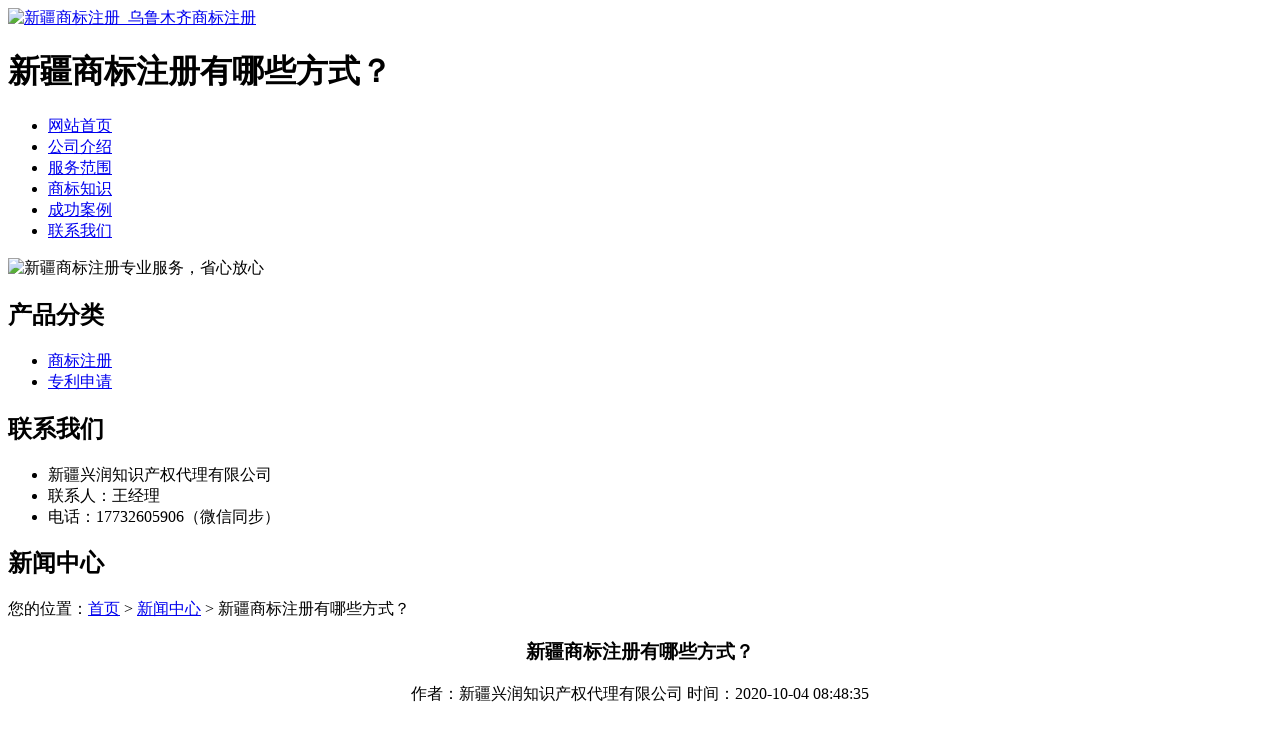

--- FILE ---
content_type: text/html; charset=utf-8
request_url: http://www.xjsbzc.cn/article/20200707165845.html
body_size: 5784
content:
<!DOCTYPE html PUBLIC "-//W3C//DTD XHTML 1.0 Transitional//EN" "http://www.w3.org/TR/xhtml1/DTD/xhtml1-transitional.dtd">
<html xmlns="http://www.w3.org/1999/xhtml">
<head>
<meta http-equiv="Content-Type" content="text/html; charset=utf-8" />
<title>新疆商标注册有哪些方式？ - 新疆兴润知识产权代理有限公司</title>
<link rel="stylesheet" type="text/css" href="http://www.xjsbzc.cn/templets/default/css/style.css"/>
</head>
<body>
<div class="wrap">
  <div class="tou">
    <div class="toutop">
      <div class="logo"> <a href="http://www.xjsbzc.cn"><img src="http://www.xjsbzc.cn/templets/default/images/logo.jpg" alt="新疆商标注册_乌鲁木齐商标注册" /></a> </div>
      <div class="rexian">
        <h1>新疆商标注册有哪些方式？</h1>
        <!--<p>18931655174</p>-->
      </div>
      <div class="clear"></div>
    </div>
    <ul class="nav">
                  <li><a href="http://www.xjsbzc.cn/" title="网站首页">网站首页</a></li>
            <li><a href="http://www.xjsbzc.cn/article/about.html" title="公司介绍">公司介绍</a></li>
            <li><a href="http://www.xjsbzc.cn/category/chanpin/" title="服务范围">服务范围</a></li>
            <li><a href="http://www.xjsbzc.cn/category/news/" title="商标知识">商标知识</a></li>
            <li><a href="http://www.xjsbzc.cn/article/anli.html" title="成功案例">成功案例</a></li>
            <li><a href="http://www.xjsbzc.cn/article/contact.html" title="联系我们">联系我们</a></li>
            <div class="clear"></div>
    </ul>
    <div class="clear"></div>
  </div>
</div>
<div class="banner"> <img src="http://www.xjsbzc.cn/templets/default/images/banner1.jpg" alt="新疆商标注册专业服务，省心放心" /> </div><div class="wrap">
  <div class="main"> <div class="left">
  <div class="cpfl">
    <h2><a>产品分类</a></h2>
    <ul>
                        <li><a href="http://www.xjsbzc.cn/category/sbzc/">商标注册</a></li>
            <li><a href="http://www.xjsbzc.cn/category/zlsq/">专利申请</a></li>
                  <div class="clear"></div>
    </ul>
    <div class="clear"></div>
  </div>
  <div class="lianxifangshi">
    <h2><a>联系我们</a></h2>
    <ul>
      <li>新疆兴润知识产权代理有限公司</li>
<li>联系人：王经理</li>
<li>电话：17732605906（微信同步）</li>
    </ul>
  </div>
</div>    <div class="right">
      <div class="company">
        <div class="tit">
          <h2>新闻中心</h2>
          <div class="weizhi">您的位置：<a href="http://www.xjsbzc.cn">首页</a> > <a href="http://www.xjsbzc.cn/category/news/">新闻中心</a> > 新疆商标注册有哪些方式？</div>
          <div class="clear"></div>
        </div>
        <div class="xiangqinggaishu">
          <center>
            <h3>新疆商标注册有哪些方式？</h3>
            <p style="text-align:center">作者：新疆兴润知识产权代理有限公司  时间：2020-10-04 08:48:35</p>
          </center>
          <p><p><a href="http://www.xjsbzc.cn/">新疆商标注册</a>的流程、步骤、要点等等，想必大家已经一清二楚了。但是这样就能保证商标注册成功吗？最怕的就是耗费了大量时间和金钱，最后还不一定能办理成功！那商标注册有哪些方式？为什么要找商标注册代理公司？今天我们一起来看看！</p><p>一、商标注册有两种注册方式！ 一种是自己到国家商标总局（办公地在北京）办理商标注册事宜（中国商标法允许本国公民直接向国家工商行政管理总局商标局申请商标注册申请）。 另一种方式是委托一家经验丰富的商标代理组织来向您提供商标代理服务。这样，会节省您大量的时间与精力，当然，对方会收取相应的服务费。&nbsp;</p><p>二、是自己直接去国家商标局申请呢，还是通过代理机构办理呢？ 其实，相比于自己到商标局办理商标，委托专业商标注册代理公司不但能为申请人节省时间和精力，而且申请商标注册准备的文件和资料商标注册代理公司会帮助事先审查，可以提高注册的成功率。&nbsp;&nbsp;</p><p>三、为什么要找商标注册代理公司？ 相对来说，直接到国家商标局办理耗费时间和金钱，最后还不一定能办理成功。找商标注册代理公司的好处有：&nbsp;</p><p>1、省钱。国内商标注册大厅唯一一处在北京，即是位于北京的国家商标总局。如果专程到北京注册商标，差旅费是一笔不小的开支；</p><p>&nbsp;2、省时。如果交给专业的商标委托了代理公司，从查询、填报直到公告、注册、领证等都是代理公司的事了，可节省不少时间；&nbsp;</p><p>3、省心。商标申请看起来简单，但涉及到的专业知识也很多，办理起来很麻烦。交给商标注册代理公司是让专业的人做专业的事，效率更高，更省心。&nbsp;</p><p>4、规范。正规的代理公司都有一套成熟的申报服务流程，从咨询到申报再到售后，各个服务环节都有人员配合，分工明确。在提高效率的同时专人、专事更容易降低出错率，更好的保证服务质量；</p><p>5、有保障。完善的售后咨询服务。专业团队在实操过程中会经历各种问题，长期以往丰富的经验积累，会有效的帮助委托人以低价、稳妥的方式处理商标使用中的难题，专业的顾问会及时针对不同的问题进行答疑解惑。</p><p>6、效率高。在商标局备案的代理公司都有自己的数字证书，可以进行网申，另外，一些大的代理公司通过技术研发，已经有了自己的内部申报系统，其效率比传统代理机构更高，出错率更低，同时也更利于掌控服务进度和商标状态的可视监测。 找商标注册代理公司的好处有很多，但是还需要提示选择商标注册代理公司的时候一定要擦亮双眼，不要被黑代理公司欺骗。</p><p>一、商标注册流程:&nbsp;</p><p>1、填写署理人托付书一式二份.&nbsp;</p><p>2、填写上标注册请求书一式二份.&nbsp;&nbsp;</p><p>3、商标图样一式六份, 商标图样的长和宽应当不大于十厘米不小于五厘米, 假如是指定色彩的五颜六色商标还应交五颜六色商标图样.&nbsp;&nbsp;</p><p>4、需供给营业执照复印件(加盖公章)或身份证复印件一份，自己请求商标注册需供给个体工商户营业执照.&nbsp;&nbsp;</p><p>5、托付署理的应与署理公司签定《托付署理合同》一式两份.</p><p>6、假如产品名称未列入产品分类表的则需附产品说明书。商标注册受理时刻约为1个月，批阅商标注册时刻约为1年左右，商标布告时刻为3个月。&nbsp;</p><p>二、注册商标续展:&nbsp;</p><p>注册商标有效期为十年,应在期满六个月前处理商标续展； 期满后商标注册人需持续运用该商标的应在期满前六个月处理宽展请求(超期后主动刊出)&nbsp;&nbsp;</p><p>（1） 填写注册商标续展请求书一式二份 （2） 填写署理人托付书一式二份 （3）需供给营业执照复印件(加盖公章)或身份证复印件一份，&nbsp; （4）供给原商标注册证复印件一份。 三、补发商标注册证商标注册证因故丢失或损烂, 应及时请求补发商标注册证 （1） 填写补发商标注册证请求书一式一份 （2） 填写署理人托付书一式三份 （3） 商标图样五张 （4） 丢失商标注册证的应供给刊登在省级或省级以上的丢失声明（5） 损烂商标注册证的应当交回原商标注册证。</p><p>四、改变注册人名义及地址:&nbsp;&nbsp;</p><p>（1）填写改变注册人名义或地址请求书一式一份 （2）填写署理人托付书一式二份 （3）商标注册人的名义改变还应提交上级主管部门的改变证明文件；</p><p>&nbsp;五、刊出注册商标: （1）填写商标刊出请求书一式一份（2）填写署理人托付书一式二份. （3）交回原商标注册证 (复印件)&nbsp;</p><p>&nbsp;六、转让注册商标:&nbsp; （1）填写转让注册商标请求书一式二份. (转让方与受让方需盖红章)， （2）填写署理人托付书一式二份, (受让方签章)&nbsp; （3）需供给转让方与受让方的转让合同书原件 （4）受（转）让方营业执照或身份证复印件 。</p><p>七、注册商标运用答应合同存案 （1）填写商标运用答应合同存案请求书一式二份 (两边签章, 产品分类填写不得超出注册证规模) （2）填写商标运用答应合同存案托付书一式二份 (需答应方签章)&nbsp; （3）供给两边签定的协议书一式二份 （4）被许许方营业执照 (加盖公章)&nbsp; （5）商标注册证复印件一式二份 。</p><p>八、商标评定: （1）填写驳回商标复审请求书一式二份（2）填写署理人托付书一式二份（3）附送商标局《商标核驳通知书》（包含原请求书, 商标局及本事务所退回原信封）。</p><p>为什么要注册全类商标，大多数公司在创办之后，都没有商标，所以需要渠道商标局申请注册，在注册的过程中，有的人选择的是自己所需的类别进行注册，但是有的人选择的却是将全类商标一起进行注册，不少人表示不理解，毕竟以后用到的都是所需要的商标类别，那么为什么要注册全类商标？为什么要注册全类商标为什么要注册全类商标？</p><p>全类商标注册的好处有很多，为了防止他人在性质、用途存在冲突或者不良影响的商品种类上注册；为了防止他人在自己今后可能进入的行业、商品上注册商标，自己“商标先占”等等。在商标注册的过程中，相信大家都会选择适合自己形象的商标注册元素，或者是看的比较舒适的商标符号进行注册，毕竟不同商品使用同一符号也会存在传导功能。商标权人无法阻止他人在其他类别的商品上注册商标，即使是驰名商标也是不能阻止他人在不会带来混淆的商品上注册相同标识的商标，这就会给商标的权人带来麻烦，如果大家选择全类商标注册，那么这种情况将不复存在。</p><p>企业在注册商标的时候都是选择的是自己目前是生产的商品种类或者是规划中的商品种类去选择商标注册类别，但是企业的发展不可能局限于这些商品种类，相反会不断的扩展，不断地加大领域，生产经营的范围可能会扩展到以前没有规划的行业或者商品，那么原先的商品种类的商标可能并不适合其他领域商标，如果这个时候再去注册，就很容易出现已经被他人申请了，那么只能够选择高价购买所得，这样对于企业来讲将是一笔不少的损失。正是因为有这些情况发生，所以企业选择全类商标注册就是未雨绸缪，一来可以避免自己未来领域的商标被注册，二来即使后续没有设计这些领域，商标也可以通过转让或者是许可的方式产生效益，企业都不会产生损失，所以注册全类商标很有必要。&nbsp;&nbsp;</p></p>
          <div class="clear">&nbsp;</div>
          <div>                         <p>上一篇：<a href="http://www.xjsbzc.cn/article/20200707165738.html">新疆商标注册查询的重要性是什么？</a></p>
                                                <p>下一篇：<a href="http://www.xjsbzc.cn/article/20200707165949.html">新疆商标注册需要准备哪些工作？</a></p>
             </div>
          <div class="clear"></div>
        </div>
        <div class="clear"></div>
      </div>
      <div class="company">
        <div class="tit">
          <h2>最新文章</h2>
          <div class="clear"></div>
        </div>
        <ul class="chengtaixinwen">
                                  <li><a href="http://www.xjsbzc.cn/article/20241105163025.html" title="米东区地毯商标异议的答辩与复审策略" target="_blank">米东区地毯商标异议的答辩与复审策略</a><span>[ 2024-12-05 ]</span></li>
                        <li><a href="http://www.xjsbzc.cn/article/20241105162932.html" title="头屯河区企业商标注销要遵循的审慎性与公开性" target="_blank">头屯河区企业商标注销要遵循的审慎性与公开性</a><span>[ 2024-12-05 ]</span></li>
                        <li><a href="http://www.xjsbzc.cn/article/20241105162909.html" title="乌鲁木齐汽车商标无效宣告价格解析" target="_blank">乌鲁木齐汽车商标无效宣告价格解析</a><span>[ 2024-12-05 ]</span></li>
                        <li><a href="http://www.xjsbzc.cn/article/20241105162852.html" title="乌鲁木齐县汽车商标注销的具体内容" target="_blank">乌鲁木齐县汽车商标注销的具体内容</a><span>[ 2024-12-05 ]</span></li>
                        <li><a href="http://www.xjsbzc.cn/article/20241105162838.html" title="沙依巴克区饮料商标注销流程详解" target="_blank">沙依巴克区饮料商标注销流程详解</a><span>[ 2024-12-05 ]</span></li>
                        <li><a href="http://www.xjsbzc.cn/article/20241105162821.html" title="天山区汽车商标续展的相关规范" target="_blank">天山区汽车商标续展的相关规范</a><span>[ 2024-12-05 ]</span></li>
                    </ul>
        <div class="clear"></div>
      </div>
    </div>
    <div class="clear"></div>
  </div>
</div>
<div class="foot">
  <div class="wrap">
    <p>版权所有：<a href="http://www.xjsbzc.cn" title="新疆商标注册_乌鲁木齐商标注册">新疆兴润知识产权代理有限公司</a>&nbsp;&nbsp;<script>
(function(){
    var bp = document.createElement('script');
    var curProtocol = window.location.protocol.split(':')[0];
    if (curProtocol === 'https') {
        bp.src = 'https://zz.bdstatic.com/linksubmit/push.js';
    }
    else {
        bp.src = 'http://push.zhanzhang.baidu.com/push.js';
    }
    var s = document.getElementsByTagName("script")[0];
    s.parentNode.insertBefore(bp, s);
})();
</script>&nbsp;<a href="/sitemap.xml" target="_blank">网站地图</a>&nbsp;&nbsp;技术支持QQ/微信：1766534168</p>
  </div>
</div></body>
</html>